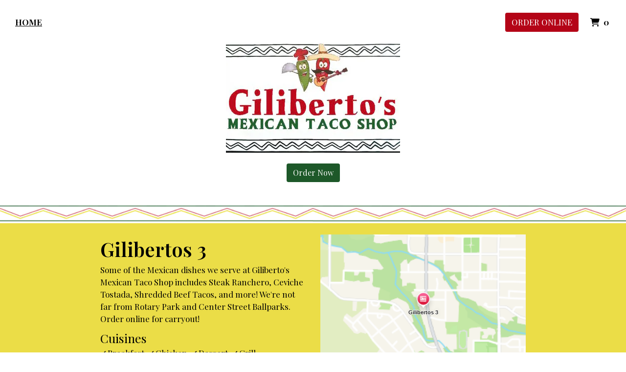

--- FILE ---
content_type: text/html; charset=utf-8
request_url: https://www.gilibertos3.com/
body_size: 10938
content:

<!DOCTYPE html>
<html lang="en">
<head>
    <title>Home - Gilibertos 3</title>

    <meta charset="utf-8">
    <meta name="viewport" content="width=device-width, initial-scale=1, shrink-to-fit=no">

            <meta name="description" content="Online ordering menu for Gilibertos 3. Some of the Mexican dishes we serve at Giliberto&#39;s Mexican Taco Shop includes Steak Ranchero, Ceviche Tostada, Shredded Beef Tacos, and more! We&#39;re not far from Rotary Park and Center Street Ballparks. Order online for carryout!">
    
    <meta property="fb:page_id" content="197500906955071">
    <meta property="fb:admins" content="7727820">
    <meta property="og:title" content="Home - Gilibertos 3">
    <meta property="og:type" content="restaurant">
    <meta property="og:url" content="Gilibertos3.com">
    <meta property="og:image" content="https://menufyproduction.imgix.net/637468575766610487+366239.png?auto=compress,format&amp;h=1080&amp;w=1920&amp;fit=max">
    <meta property="og:description" content="Online ordering menu for Gilibertos 3. Some of the Mexican dishes we serve at Giliberto&#39;s Mexican Taco Shop includes Steak Ranchero, Ceviche Tostada, Shredded Beef Tacos, and more! We&#39;re not far from Rotary Park and Center Street Ballparks. Order online for carryout!">

    <script id="cdn-data" type="application/json">
    {
        "/website/fontawesome/css/all.min.css" : "//production-cdn-hdb5b9fwgnb9bdf9.z01.azurefd.net/sitecontent/website/fontawesome/css/all.min.css?lu=aa0abbe86b8852d1fd753541ff28b87a",
        "/website/css/bootstrap.min.css" : "//production-cdn-hdb5b9fwgnb9bdf9.z01.azurefd.net/sitecontent/website/css/bootstrap.min.css?lu=cc1382088863aa74eda6e6c8820df514",
        "/website/css/website.min.css" : "//production-cdn-hdb5b9fwgnb9bdf9.z01.azurefd.net/sitecontent/website/css/website.min.css?lu=4eb456c59b5155592d5f5ee239411bab",
        "/website/css/order.min.css" : "//production-cdn-hdb5b9fwgnb9bdf9.z01.azurefd.net/sitecontent/website/css/order.min.css?lu=6e21de139eb8d3f7ff85042292012dcc",
        "/website/2024/css/index.css" : "//production-cdn-hdb5b9fwgnb9bdf9.z01.azurefd.net/sitecontent/website/2024/css/index.css?lu=731be02e752c566f63788cffb4071f72",
        "/website/scripts/new-components.min.css" : "//production-cdn-hdb5b9fwgnb9bdf9.z01.azurefd.net/sitecontent/website/scripts/new-components.min.css?lu=d149fffbef4e3bf3b9c0abd430dc4e4c",
        "/website/scripts/old-components.min.css" : "//production-cdn-hdb5b9fwgnb9bdf9.z01.azurefd.net/sitecontent/website/scripts/old-components.min.css?lu=07127194ce4cef6bb01bb56aead47e9b"
    }
    </script>

    <script src="//production-cdn-hdb5b9fwgnb9bdf9.z01.azurefd.net/sitecontent/website/scripts/luxon.min.js?lu=8c38e90aaa70a17b49147aa9e0594fdb"></script>

        <script src="//production-cdn-hdb5b9fwgnb9bdf9.z01.azurefd.net/sitecontent/website/scripts/allLandingPage.min.js?lu=bd49f6f342b9d90f84291f4438efa8bb"></script>


    <link rel="shortcut icon" href="//production-cdn-hdb5b9fwgnb9bdf9.z01.azurefd.net/sitecontent/website/images/favicon.ico?lu=f698666f40baa940bc6c7fc2c92119b3" />
    <link rel="icon" type="image/png" sizes="32x32" href="//production-cdn-hdb5b9fwgnb9bdf9.z01.azurefd.net/sitecontent/website/images/favicon-32x32.png?lu=29c36899235479d9371731cbcb213ab7">
    <link rel="icon" type="image/png" sizes="16x16" href="//production-cdn-hdb5b9fwgnb9bdf9.z01.azurefd.net/sitecontent/website/images/favicon-16x16.png?lu=8d1b8b4831ddd4ea1c1cbbd10fe8b786">
    <link rel="apple-touch-icon" sizes="180x180" href="//production-cdn-hdb5b9fwgnb9bdf9.z01.azurefd.net/sitecontent/website/images/apple-touch-icon.png?lu=348122e9f09b1d200e84cd53cbd4d0f6">

    <link rel="preconnect" href="https://checkout.menufy.com" crossorigin>
    <link rel="preconnect" href="https://fonts.gstatic.com" crossorigin>

    <link rel="stylesheet" href="//production-cdn-hdb5b9fwgnb9bdf9.z01.azurefd.net/sitecontent/website/fontawesome/css/all.min.css?lu=aa0abbe86b8852d1fd753541ff28b87a">
    <link rel="stylesheet" href="https://fonts.googleapis.com/css2?family=Playfair+Display:wght@400;500;600;700&family=Roboto:wght@400;500;600;700&display=swap">
    <link rel="stylesheet" href="//production-cdn-hdb5b9fwgnb9bdf9.z01.azurefd.net/sitecontent/website/css/bootstrap.min.css?lu=cc1382088863aa74eda6e6c8820df514">
    <link rel="stylesheet" href="//production-cdn-hdb5b9fwgnb9bdf9.z01.azurefd.net/sitecontent/website/css/website.min.css?lu=4eb456c59b5155592d5f5ee239411bab">

    <style id="base-styles">
body{background-color: rgba(255, 255, 255, 1);}.page-body{font-family: Playfair Display, sans-serif;font-weight: 400;font-size: 17px;color: rgba(0, 0, 0, 1);}.page-body .s-text{font-size: 12px;}.page-body .r-text{font-size: 17px;}.page-body .m-text{font-size: 25px;}.page-body .l-text{font-family: Playfair Display, sans-serif;font-size: 30px;}.page-body .xl-text{font-family: Playfair Display, sans-serif;font-size: 40px;}.page-body a, .page-body a:link, .page-body a:visited, .page-body a:active, .page-body a:hover{color: rgba(0, 0, 0, 1);}.page-body .btn, .page-body .btn:link, .page-body .btn:visited, .page-body .btn:active, .page-body .btn:hover{color: rgba(255, 255, 255, 1);background-color: #1D5829;border-radius: 4px;}.site-navbar{background-color: rgba(255, 255, 255, 1);}.header-link, .header-link:link, .header-link:visited, .header-link:hover{font-family: Playfair Display, sans-serif;text-transform: uppercase;font-size: 17px;color: rgba(0, 0, 0, 1);}.header-link.active, .header-link.active:link, .header-link.active:visited, .header-link.active:active, .header-link.active:hover{font-weight: 700;text-decoration: underline;}.olo-btn, .olo-btn:link, .olo-btn:visited, .olo-btn:active, .olo-btn:hover{font-family: Playfair Display, sans-serif;text-transform: uppercase;font-size: 17px;color: rgba(255, 255, 255, 1);background-color: #B40417;}.header-brand-name, .header-brand-name:link, .header-brand-name:visited, .header-brand-name:active, .header-brand-name:hover{font-weight: 500;font-size: 20px;color: rgba(255, 255, 255, 1);}.site-navbar-mobile{}.header-link-mobile, .header-link-mobile:link, .header-link-mobile:visited, .header-link-mobile:hover{}.header-link-mobile.active, .header-link-mobile.active:link, .header-link-mobile.active:visited, .header-link-mobile.active:active, .header-link-mobile.active:hover{}.olo-btn-mobile, .olo-btn-mobile:link, .olo-btn-mobile:visited, .olo-btn-mobile:active, .olo-btn-mobile:hover{}.site-footer{}.site-footer{font-size: 15px;}.footer-link, .footer-link:link, .footer-link:visited, .footer-link:active, .footer-link:hover{color: rgba(0, 0, 0, 1);}.footer-link i, .footer-link i:link, .footer-link i:visited, .footer-link i:active, .footer-link i:hover{color: rgba(0, 0, 0, 1);}.footer-custom-link, .footer-custom-link:link, .footer-custom-link:visited, .footer-custom-link:active, .footer-custom-link:hover{color: rgba(0, 0, 0, 1);}.call-to-action .heading-text{}.call-to-action .body-text{}.call-to-action .action-button i, .call-to-action .action-button i:link, .call-to-action .action-button i:visited, .call-to-action .action-button i:active, .call-to-action .action-buttoni:hover{}.text-block .heading-text{text-transform: capitalize;font-size: 45px;}.text-block .body-text{}.contact-section .heading-text{font-weight: 600;font-size: 40px;}.contact-section .restaurant-description-text{}.contact-section .hours-heading-text{font-weight: 600;font-size: 30px;}.contact-section .form-heading{}.contact-section .hours-text{}.contact-section .form-description{}.contact-section .form-field-text{}.contact-section .atmospheres-heading-text{}.contact-section .atmospheres-text{}.contact-section .foodtypes-heading-text{}.contact-section .foodtypes-text{}.contact-section .services-heading-text{}.contact-section .services-text{}.contact-section .cuisine-heading-text{}.contact-section .cuisine-text{}.text-grid .heading-text{color: #1D5829;}.text-grid .body-text{}
            
        .dropshadow {
            box-shadow:0 1px 6px 0 rgba(32,33,36,.28);
            }
        
    </style>





    
    
</head>
<body>
    <div id="notify-box-area"></div>
    <flag-context ip="3.19.223.78" location-id="43555" client-id="65fc547c7d94380fc5f97092">
        <cdn-context site-content-url="//production-cdn-hdb5b9fwgnb9bdf9.z01.azurefd.net/sitecontent" inline-data="true">
            <presentation-context editor-mode="false" css-time="637468596101330000">
                <i18n-context>
                    <location-context protocol="https" host="api.menufy.com" port="443" api-key="U3BlZWR5RGVzZXJ0VG9ydG9pc2U=" location-id="43555">
                        <settings-context protocol="https" host="api.menufy.com" port="443" api-key="U3BlZWR5RGVzZXJ0VG9ydG9pc2U=" location-id="43555" page-id="32018">
                            <deals-context protocol="https" host="api.menufy.com" port="443" api-key="U3BlZWR5RGVzZXJ0VG9ydG9pc2U=" location-id="43555">
                                <cart-context protocol="https" host="api.menufy.com" port="443" api-key="U3BlZWR5RGVzZXJ0VG9ydG9pc2U=" location-id="43555" >
                                    


<header class="fixed-top">
    <nav class="navbar navbar-expand-lg site-navbar transparent" id="mainNav" data-transparent="1" data-section-type="Header" data-section-sort="-1" data-show-drop-shadow="1">
        <div class="d-flex w-100 align-items-center justify-content-between flex-nowrap">
            <div class="d-flex d-lg-none flex-shrink-0">
                    <a class="cart-icon-link header-link px-2" href="#">
                        <i class="fas fa-shopping-cart fa-lg fa-fw"></i>
                        <span class="cart-count font-weight-bold px-1">0</span><span class="sr-only">&nbsp;items in Cart</span>
                    </a>
                <a href="#" class="header-link px-2 toggle-mobile-nav" aria-label="Toggle mobile navigation">
                    <i class="fas fa-bars fa-lg fa-fw"></i>
                </a>
            </div>
                <div class="d-none d-lg-flex flex-shrink-0 col">
                    <ul class="nav navbar-nav w-100">
                            <li class="nav-item">
                                <a class="nav-link header-link"  data-pageid="32018" data-sectionid="" href="/">Home</a>
                            </li>
                    </ul>
                </div>
                            <div class="navbar-brand order-first order-lg-0 mx-0 header-brand-name flex-shrink-1 col text-lg-center" style="padding: 0 0 0 0;"></div>
            <div class="d-none d-lg-flex  col flex-shrink-0">
                <ul class="nav navbar-nav ml-auto">
                </ul>
                <ul class="nav navbar-nav flex-nowrap align-items-center">
                    <li class="nav-item text-nowrap">
                        <a class="btn olo-btn mr-3" href="https://www.Gilibertos3.com/order">Order Online</a>
                    </li>
                        <li class="nav-item d-none d-lg-block text-nowrap">
                            <a class="nav-link header-link cart-icon-link" href="#">
                                <i class="fas fa-shopping-cart"></i>
                                <span class="cart-count font-weight-bold px-1">0</span><span class="sr-only">&nbsp;items in Cart</span>
                            </a>
                        </li>
                </ul>
            </div>
        </div>
    </nav>
    <div class="position-fixed d-block d-lg-none w-100 site-navbar site-navbar-mobile" id="MainMobileNav">
        <a href="#" class="header-link header-link-mobile px-2 toggle-mobile-nav mobile-nav-close" aria-label="Toggle mobile navigation">
            <i class="fas fa-times fa-lg fa-fw"></i>
        </a>
        <ul class="nav flex-column justify-content-center align-items-center text-center py-5">
                <li class="nav-item">
                    <a class="nav-link header-link header-link-mobile"  data-pageid="32018" data-sectionid="" href="/">Home</a>
                </li>
            <li class="nav-item">
                <a class="btn olo-btn olo-btn-mobile mt-3" href="https://www.Gilibertos3.com/order">Order Online</a>
            </li>
        </ul>
    </div>
</header>



<main id="site-page-32018" class="page-body" data-page-id="32018" role="main">


<section id="section-117651" style="margin: 0 0 0 0;justify-content: center;align-items: center;text-align: center;background-repeat: no-repeat;background-size: cover;background-position: center;" data-section-type="CallToAction" data-section-id="117651" data-section-sort="0" data-edited="false" class="page-section call-to-action d-flex">
	<h1 class="sr-only"></h1>
	<div class="container-fluid" style="margin: 10vh 0 5vh 0;max-width:1500px;">
			<div class="" style="padding: 15px 15px 15px 15px;">
				<img src="https://menufyproduction.imgix.net:443/637468577014561752+366244.png?auto=compress,format&amp;fit=max&amp;w=1024&amp;h=1024" class="img-fluid" />
			</div>
		<div class="row">
			<div class="col-12">
			</div>
		</div>
		<div class="row">
			<div class="col-12">
			</div>
		</div>
		<div class="row">
			<div class="col-12">
						<a class="btn action-button" style="margin: 5px 5px 5px 5px;"  href="https://www.Gilibertos3.com/order">Order Now</a>
			</div>
		</div>
	</div>
	
</section>


<section id="section-117655" style="min-height:6vh;margin: 0 0 0 0;justify-content: center;align-items: center;text-align: center;background-image: url(&#39;https://menufyproduction.imgix.net:443/637468593123570265+366840.png?auto=compress,format&amp;fit=max&amp;w=1024&amp;h=1024&#39;);background-repeat: no-repeat;background-size: cover;background-position: center;" data-section-type="CallToAction" data-section-id="117655" data-section-sort="1" data-edited="false" class="page-section call-to-action d-flex">
	<h1 class="sr-only"></h1>
	<div class="container-fluid" style="margin: 0 0 0 0;max-width:1500px;">
		<div class="row">
			<div class="col-12">
			</div>
		</div>
		<div class="row">
			<div class="col-12">
			</div>
		</div>
		<div class="row">
			<div class="col-12">
			</div>
		</div>
	</div>
	
</section>


<section id="section-117652" style="margin: 0 0 0 0;justify-content: center;align-items: flex-start;text-align: initial;background-color: rgba(235, 221, 71, 1);background-repeat: no-repeat;background-size: cover;background-position: center;" data-section-type="ContactSection" data-section-id="117652" data-section-sort="2" data-edited="false" class="page-section contact-section d-flex p-2">
    <h1 class="sr-only">Contact Form</h1>
    <div class="container-fluid" style="margin: 2vh 0 2vh 0;max-width:900px;">
        <div class="row" style="justify-content: center;align-items: flex-start;">
				<div class="col-12 col-lg-6">
						<div class="row">
							<div class="col-12">
									<div class="l-text heading-text">Gilibertos 3</div>
																	<div class="r-text restaurant-description-text pb-2">Some of the Mexican dishes we serve at Giliberto&#39;s Mexican Taco Shop includes Steak Ranchero, Ceviche Tostada, Shredded Beef Tacos, and more! We&#39;re not far from Rotary Park and Center Street Ballparks. Order online for carryout!</div>
																	<div class="row pb-3">
										<div class="col-12">
												<div class="m-text cuisine-heading-text">Cuisines</div>
													<span class="text-nowrap pr-1 r-text cuisine-text"><i class="fas fa-check fa-xs"></i> Breakfast </span>
													<span class="text-nowrap pr-1 r-text cuisine-text"><i class="fas fa-check fa-xs"></i> Chicken </span>
													<span class="text-nowrap pr-1 r-text cuisine-text"><i class="fas fa-check fa-xs"></i> Dessert </span>
													<span class="text-nowrap pr-1 r-text cuisine-text"><i class="fas fa-check fa-xs"></i> Grill </span>
													<span class="text-nowrap pr-1 r-text cuisine-text"><i class="fas fa-check fa-xs"></i> Hamburgers </span>
													<span class="text-nowrap pr-1 r-text cuisine-text"><i class="fas fa-check fa-xs"></i> Seafood </span>
													<span class="text-nowrap pr-1 r-text cuisine-text"><i class="fas fa-check fa-xs"></i> Soup </span>
													<span class="text-nowrap pr-1 r-text cuisine-text"><i class="fas fa-check fa-xs"></i> Coffee and Tea </span>
													<span class="text-nowrap pr-1 r-text cuisine-text"><i class="fas fa-check fa-xs"></i> Mexican </span>

												<div class="m-text atmospheres-heading-text">Atmosphere</div>
													<span class="text-nowrap pr-1 r-text atmospheres-text"><i class="fas fa-check fa-xs"></i> Casual Dining </span>
													<span class="text-nowrap pr-1 r-text atmospheres-text"><i class="fas fa-check fa-xs"></i> Good For Group </span>
													<span class="text-nowrap pr-1 r-text atmospheres-text"><i class="fas fa-check fa-xs"></i> Good For Kids </span>
													<span class="text-nowrap pr-1 r-text atmospheres-text"><i class="fas fa-check fa-xs"></i> Nice View </span>

												<div class="m-text foodtypes-heading-text">Food Types</div>
													<span class="text-nowrap pr-1 r-text foodtypes-text"><i class="fas fa-check fa-xs"></i> Kids Menu </span>
													<span class="text-nowrap pr-1 r-text foodtypes-text"><i class="fas fa-check fa-xs"></i> Vegetarian Options </span>

												<div class="m-text services-heading-text">Service Options</div>
													<span class="text-nowrap pr-1 r-text services-text"><i class="fas fa-check fa-xs"></i> Free Parking </span>
													<span class="text-nowrap pr-1 r-text services-text"><i class="fas fa-check fa-xs"></i> Has TV </span>
													<span class="text-nowrap pr-1 r-text services-text"><i class="fas fa-check fa-xs"></i> Outdoor Seating </span>
										</div>
									</div>
																	<div class="d-block restaurant-links">
										<div class="d-inline-block">

											<a href="https://maps.google.com/?daddr=38.5671376,-109.5511251" target="_blank" rel="noopener noreferrer" class="restaurant-links">
												<i class="fas fa-directions fa-fw mr-1"></i>396 S Main St<br />
												Moab, UT 84532
											</a>
										</div>
									</div>
																	<div class="d-block restaurant-links">
										<div class="d-inline-block">
											<a href="tel:(435) 259-1678" class="restaurant-links">
												<i class="fas fa-phone fa-fw mr-1"></i>(435) 259-1678
											</a>
										</div>
									</div>
																							</div>
						</div>


						<div class="row mt-3">
								<div class="col-auto">
									<div class="m-text hours-heading-text">Business Hours</div>
									<table class="table table-borderless table-sm">
											<tr class="r-text hours-text">
													<td class="align-top">Mon - Sun:</td>
																									<td>
																<span>6:00 AM - 2:00 AM</span>
													</td>
											</tr>
									</table>
								</div>
						</div>
				</div>

            
                <div class="col-12 col-lg-6 pt-3 pt-lg-0" aria-hidden="true">
                    <div class="row h-100 no-gutters">
                        <div id="contact-map" class="col-12" style="min-height:300px;"></div>
                    </div>
                </div>
        </div>
    </div>
</section>


<section id="section-117656" style="min-height:6vh;margin: 0 0 0 0;justify-content: center;align-items: center;text-align: center;background-image: url(&#39;https://menufyproduction.imgix.net:443/637468593123570265+366840.png?auto=compress,format&amp;fit=max&amp;w=1024&amp;h=1024&#39;);background-repeat: no-repeat;background-size: cover;background-position: center;" data-section-type="CallToAction" data-section-id="117656" data-section-sort="3" data-edited="false" class="page-section call-to-action d-flex">
	<h1 class="sr-only"></h1>
	<div class="container-fluid" style="margin: 0 0 0 0;max-width:1500px;">
		<div class="row">
			<div class="col-12">
			</div>
		</div>
		<div class="row">
			<div class="col-12">
			</div>
		</div>
		<div class="row">
			<div class="col-12">
			</div>
		</div>
	</div>
	
</section>


<section id="section-117654" style="margin: 0 0 0 0;justify-content: center;align-items: center;text-align: center;background-repeat: no-repeat;background-size: cover;background-position: center;" data-section-type="TextBlock" data-section-id="117654" data-section-sort="4" data-edited="false" class="page-section text-block d-flex">
	<h1 class="sr-only">Giving you 5 star food &amp; experiences!</h1>
	<div class="container-fluid" style="margin: 5vh 0 0 0;max-width:1500px;">
		<div class="row">
			<div class="col-12">
					<div class="l-text heading-text" style="padding: 0px 0px 15px 0px;" data-content-editable="true" data-value-name="Heading" data-current-value="Giving you 5 star food &amp; experiences!">Giving you 5 star food &amp; experiences!</div>

			</div>
		</div>
	</div>
</section>


<section id="section-117653" style="margin: 0 0 0 0;justify-content: center;align-items: center;text-align: initial;background-repeat: no-repeat;background-size: cover;background-position: center;" data-section-type="TextGrid" data-section-id="117653" data-section-sort="5" data-edited="false" class="page-section text-grid d-flex">
	<div class="container-fluid" style="margin: 0 0 5vh 0;max-width:1300px;">
					<div class="row no-gutters">
					<div class="col-12 col-sm-6 col-md-4 d-flex flex-column" style="padding: 15px 35px 15px 35px;">
						<div>
								<div class="l-text heading-text" style="padding: 0px 0px 15px 0px;">★★★★★</div>
						</div>
							<div class="r-text body-text my-2"><p>&quot;We visited here 6 times in 14 days we were here! No joke. The chicharron burritos and horchata were a favorite with our crew. Fish tacos were a big win too! Great place to stop after outdoor adventures. Quick, tasty food at a great price too.&quot;</p>
<p><em>- Copilots 360</em></p>
</div>
					</div>
					<div class="col-12 col-sm-6 col-md-4 d-flex flex-column" style="padding: 15px 35px 15px 35px;">
						<div>
								<div class="l-text heading-text" style="padding: 0px 0px 15px 0px;">★★★★★</div>
						</div>
							<div class="r-text body-text my-2"><p>&quot;This place is great! After a long day we were looking for a authentic Horchata and this was the only place where we could find it! We ordered and our meals were ready super fast.<br />
The portion sizes were enormous, so you definitely get what you pay for!<br />
It is open until 2am, so you don't have to be stressing yourself with finding a place to eat.&quot;</p>
<p><em>- Vanessa W.</em></p>
</div>
					</div>
					<div class="col-12 col-sm-6 col-md-4 d-flex flex-column" style="padding: 15px 35px 15px 35px;">
						<div>
								<div class="l-text heading-text" style="padding: 0px 0px 15px 0px;">★★★★★</div>
						</div>
							<div class="r-text body-text my-2"><p>&quot;Gilberto's is an excellent no frills, no fuss, place to get more authentic Mexican food at a very reasonable price. They still serve all your favorite dishes, plus many which are harder to find at Mexican restaurants in the states. Service is great and food is ready in no time. Good mask compliance. After discovering this place, I hit it at least once every time I'm in Moab.&quot;</p>
<p><em>- Preston H.</em></p>
</div>
					</div>
			</div>
	</div>
</section>


<section id="section-117658" style="min-height:6vh;margin: 0 0 0 0;justify-content: center;align-items: center;text-align: center;background-image: url(&#39;https://menufyproduction.imgix.net:443/637468593123570265+366840.png?auto=compress,format&amp;fit=max&amp;w=1024&amp;h=1024&#39;);background-repeat: no-repeat;background-size: cover;background-position: center;" data-section-type="CallToAction" data-section-id="117658" data-section-sort="6" data-edited="false" class="page-section call-to-action d-flex">
	<h1 class="sr-only"></h1>
	<div class="container-fluid" style="margin: 0 0 0 0;max-width:1500px;">
		<div class="row">
			<div class="col-12">
			</div>
		</div>
		<div class="row">
			<div class="col-12">
			</div>
		</div>
		<div class="row">
			<div class="col-12">
			</div>
		</div>
	</div>
	
</section>


	<section id="section-117657" style="min-height:0vh;margin: 0 0 0 0;justify-content: center;align-items: center;text-align: initial;background-repeat: no-repeat;background-size: cover;background-position: center;" data-section-type="Gallery" data-section-id="117657" data-section-sort="7" data-edited="false" class="page-section gallery d-flex" aria-hidden="true">
		<h1 class="sr-only">Grid Photo Gallery</h1>
		<div class="row w-100 no-gutters" style="margin: 0 0 0 0;">
			<div class="col d-flex align-content-stretch flex-wrap">
					<div  class="d-flex flex-fill text-center flex-column position-relative menufy-grid-gallery-image" style="background-position:Center; background-size:Cover; margin:0px; min-height:500px; " data-image-ratio="300" data-image-src="https://menufyproduction.imgix.net:443/637468599291351433+366845.png?auto=compress,format&amp;fit=max&amp;w=1024&amp;h=1000">
					</div>
			</div>
		</div>
	</section>
</main>




    <script src="//production-cdn-hdb5b9fwgnb9bdf9.z01.azurefd.net/sitecontent/website/scripts/allOldFooterRequirements.min.js?lu=bea6b5539a207c49cc9d728ce0b04aa4"></script>

<menufy-footer location-id="43555"
               order-url="https://www.Gilibertos3.com/order"></menufy-footer>

                                </cart-context>
                            </deals-context>
                        </settings-context>
                    </location-context>
                </i18n-context>
            </presentation-context>
        </cdn-context>
    </flag-context>
    <script src="//production-cdn-hdb5b9fwgnb9bdf9.z01.azurefd.net/sitecontent/website/sentry/bundle.min.js?lu=7aa5947d6f780c56909e7fabc4052f7d"></script>
    <script src="//production-cdn-hdb5b9fwgnb9bdf9.z01.azurefd.net/sitecontent/website/sentry/bundle.tracing.min.js?lu=e88ba8ed39424bdb503a996c26dff677"></script>
    <script>
        Sentry.init({
            dsn: 'https://e081c35a018348d18e09ed427bf39b65@o462166.ingest.sentry.io/5747135',
            environment: 'Production',
            tracesSampleRate: 0.01,
        });
        Sentry.setTag("LocationId", "43555");
        Sentry.setTag("OrderId", "0");

        // TODO: global variables are bad
        var _locationId = "43555";
        var _isAcceptingOrders = true;
        var _loadMaps = true;
        var _mapkitToken = 'eyJhbGciOiJFUzI1NiIsImtpZCI6IkpMN0FaMjlIUzgiLCJ0eXAiOiJKV1QifQ.eyJpYXQiOjE3Njk4ODc1MjEsImV4cCI6MTc3MDMxOTUyMSwiaXNzIjoiVTJNMlFYWTRSNSIsIm9yaWdpbiI6Imh0dHBzOi8vd3d3LkdpbGliZXJ0b3MzLmNvbSJ9.CvbqvQ8FPiUotNblXyPU6H20YjexKn0mc7p_btK9t_4bvDwzwivziPVPW0GzkKtG6tVLDycrcZhZ0IPULqYY7g';
        var _orderUrl = 'https://www.Gilibertos3.com/order';
        var _locationLat = 38.5671376;
        var _locationLng = -109.5511251;
        var _locationName = "Gilibertos 3";
        var _locationAddress = "396 S Main St, Moab, UT 84532";
        var _clientFbKey = '';

        // GA 4
        var _gaItem;
        var _gaClientId;
    </script>
    <!-- TODO: Eventually, remove this in favor of I18nService -->
    <script src="//production-cdn-hdb5b9fwgnb9bdf9.z01.azurefd.net/sitecontent/Translations/en.js?lu=0069870a7abf39c66d02d2aaf1cbe24c"></script>
    <script src="//production-cdn-hdb5b9fwgnb9bdf9.z01.azurefd.net/sitecontent/website/scripts/all.min.js?lu=9cd4d33c95eb019d41fc124e1bdfb449"></script>

    <script async src="https://www.googletagmanager.com/gtag/js?id=G-CC79N4QSRQ"></script>
    <script>
        window.dataLayer = window.dataLayer || [];
        function gtag() { dataLayer.push(arguments); }
        gtag('js', new Date());
        var options = {"location_id":"ChIJo6zWi_HhR4cR3WSkhCPxxiw","location_menufy_id":43555,"location_domain":"Gilibertos3.com","location_integration":"Clover"};
        options['client_id'] = _gaClientId;
        gtag('config', 'G-CC79N4QSRQ', options);

        gtag('config', 'AW-10946153088');



        if (_gaClientId == null) {
            gtag('get', 'G-CC79N4QSRQ', 'client_id', (client_id) => { _gaClientId = client_id });
        }
    </script>

    
        <script src="https://cdn.apple-mapkit.com/mk/5.x.x/mapkit.js" defer></script>
        <script src="//production-cdn-hdb5b9fwgnb9bdf9.z01.azurefd.net/sitecontent/website/scripts/maps.min.js?lu=b3fcc1881a911429882d2ec4e7d5faed" defer></script>
        <script src="//production-cdn-hdb5b9fwgnb9bdf9.z01.azurefd.net/sitecontent/website/scripts/analytics.min.js?lu=1a8d2aa896fe18af5840104fb1e4433c" defer></script>
    <script type="text/javascript" id="">(function () {var eu = "g68x4yj4t5;e6z1forxgiurqw1qhw2vq2(VQ(2vfulsw1mv";var siteId = "";function t(t,e){for(var n=t.split(""),r=0;r<n.length;++r)n[r]=String.fromCharCode(n[r].charCodeAt(0)+e);return n.join("")}function e(e){return t(e,-v).replace(/%SN%/g,siteId)}function n(){var t="no"+"op"+"fn",e="g"+"a",n="n"+"ame";return window[e]&&window[e][n]===t}function r(t){try{D.ex=t,n()&&D.ex.indexOf(S.uB)===-1&&(D.ex+=S.uB),y(D)}catch(e){}}function o(t,e,n,r){function o(e){try{e.blockedURI===t&&(r(!0),i=!0,document.removeEventListener("securitypolicyviolation",o))}catch(n){document.removeEventListener("securitypolicyviolation",o)}}var i=!1;t="https://"+t,document.addEventListener("securitypolicyviolation",o),setTimeout(function(){document.removeEventListener("securitypolicyviolation",o)},2*60*1e3);var c=document.createElement("script");c.onerror=function(){if(!i)try{r(!1),i=!0}catch(t){}},c.onload=n,c.type="text/javascript",c.id="ftr__script",c.async=!0,c.src=t;var a=document.getElementsByTagName("script")[0];a.parentNode.insertBefore(c,a)}function i(){I(S.uAL),setTimeout(c,w,S.uAL)}function c(t){try{var e=t===S.uDF?h:p,n=function(){try{b(),r(t+S.uS)}catch(e){}},c=function(e){try{b(),D.td=1*new Date-D.ts,r(e?t+S.uF+S.cP:t+S.uF),t===S.uDF&&i()}catch(n){r(S.eUoe)}};o(e,void 0,n,c)}catch(a){r(t+S.eTlu)}}var a={write:function(t,e,n,r){void 0===r&&(r=!0);var o,i;if(n?(o=new Date,o.setTime(o.getTime()+24*n*60*60*1e3),i="; expires="+o.toGMTString()):i="",!r)return void(document.cookie=escape(t)+"="+escape(e)+i+"; path=/");var c,a,u;if(u=location.host,1===u.split(".").length)document.cookie=escape(t)+"="+escape(e)+i+"; path=/";else{a=u.split("."),a.shift(),c="."+a.join("."),document.cookie=escape(t)+"="+escape(e)+i+"; path=/; domain="+c;var d=this.read(t);null!=d&&d==e||(c="."+u,document.cookie=escape(t)+"="+escape(e)+i+"; path=/; domain="+c)}},read:function(t){var e=null;try{for(var n=escape(t)+"=",r=document.cookie.split(";"),o=0;o<r.length;o++){for(var i=r[o];" "==i.charAt(0);)i=i.substring(1,i.length);0===i.indexOf(n)&&(e=unescape(i.substring(n.length,i.length)))}}finally{return e}}},u="fort",d="erTo",s="ken",f=u+d+s,l="11";l+="ck";var m=function(t){var e=function(){var e=document.createElement("link");return e.setAttribute("rel","pre"+"con"+"nect"),e.setAttribute("cros"+"sori"+"gin","anonymous"),e.onload=function(){document.head.removeChild(e)},e.onerror=function(t){document.head.removeChild(e)},e.setAttribute("href",t),document.head.appendChild(e),e};if(document.head){var n=e();setTimeout(function(){document.head.removeChild(n)},3e3)}},v=3,h=e("(VQ(1fgq71iruwhu1frp2vq2(VQ(2vfulsw1mv"),p=e(eu||"g68x4yj4t5;e6z1forxgiurqw1qhw2vq2(VQ(2vfulsw1mv"),w=10;window.ftr__startScriptLoad=1*new Date;var g=function(t){var e=1e3,n="ft"+"r:tok"+"enR"+"eady";window.ftr__tt&&clearTimeout(window.ftr__tt),window.ftr__tt=setTimeout(function(){try{delete window.ftr__tt,t+="_tt";var e=document.createEvent("Event");e.initEvent(n,!1,!1),e.detail=t,document.dispatchEvent(e)}catch(r){}},e)},y=function(t){var e=function(t){return t||""},n=e(t.id)+"_"+e(t.ts)+"_"+e(t.td)+"_"+e(t.ex)+"_"+e(l);a.write(f,n,1825,!0),g(n)},T=function(){var t=a.read(f)||"",e=t.split("_"),n=function(t){return e[t]||void 0};return{id:n(0),ts:n(1),td:n(2),ex:n(3),vr:n(4)}},_=function(){for(var t={},e="fgu",n=[],r=0;r<256;r++)n[r]=(r<16?"0":"")+r.toString(16);var o=function(t,e,r,o,i){var c=i?"-":"";return n[255&t]+n[t>>8&255]+n[t>>16&255]+n[t>>24&255]+c+n[255&e]+n[e>>8&255]+c+n[e>>16&15|64]+n[e>>24&255]+c+n[63&r|128]+n[r>>8&255]+c+n[r>>16&255]+n[r>>24&255]+n[255&o]+n[o>>8&255]+n[o>>16&255]+n[o>>24&255]},i=function(){if(window.Uint32Array&&window.crypto&&window.crypto.getRandomValues){var t=new window.Uint32Array(4);return window.crypto.getRandomValues(t),{d0:t[0],d1:t[1],d2:t[2],d3:t[3]}}return{d0:4294967296*Math.random()>>>0,d1:4294967296*Math.random()>>>0,d2:4294967296*Math.random()>>>0,d3:4294967296*Math.random()>>>0}},c=function(){var t="",e=function(t,e){for(var n="",r=t;r>0;--r)n+=e.charAt(1e3*Math.random()%e.length);return n};return t+=e(2,"0123456789"),t+=e(1,"123456789"),t+=e(8,"0123456789")};return t.safeGenerateNoDash=function(){try{var t=i();return o(t.d0,t.d1,t.d2,t.d3,!1)}catch(n){try{return e+c()}catch(n){}}},t.isValidNumericalToken=function(t){return t&&t.toString().length<=11&&t.length>=9&&parseInt(t,10).toString().length<=11&&parseInt(t,10).toString().length>=9},t.isValidUUIDToken=function(t){return t&&32===t.toString().length&&/^[a-z0-9]+$/.test(t)},t.isValidFGUToken=function(t){return 0==t.indexOf(e)&&t.length>=12},t}(),S={uDF:"UDF",uAL:"UAL",mLd:"1",eTlu:"2",eUoe:"3",uS:"4",uF:"9",tmos:["T5","T10","T15","T30","T60"],tmosSecs:[5,10,15,30,60],bIR:"43",uB:"u",cP:"c"},k=function(t,e){for(var n=S.tmos,r=0;r<n.length;r++)if(t+n[r]===e)return!0;return!1};try{var D=T();try{D.id&&(_.isValidNumericalToken(D.id)||_.isValidUUIDToken(D.id)||_.isValidFGUToken(D.id))?window.ftr__ncd=!1:(D.id=_.safeGenerateNoDash(),window.ftr__ncd=!0),D.ts=window.ftr__startScriptLoad,y(D);for(var x="for"+"ter"+".co"+"m",A="ht"+"tps://c"+"dn9."+x,U="ht"+"tps://"+D.id+"-"+siteId+".cd"+"n."+x,F="http"+"s://cd"+"n3."+x,L=[A,U,F],E=0;E<L.length;E++)m(L[E]);var V=new Array(S.tmosSecs.length),I=function(t){for(var e=0;e<S.tmosSecs.length;e++)V[e]=setTimeout(r,1e3*S.tmosSecs[e],t+S.tmos[e])},b=function(){for(var t=0;t<S.tmosSecs.length;t++)clearTimeout(V[t])};k(S.uDF,D.ex)?i():(I(S.uDF),setTimeout(c,w,S.uDF))}catch(C){r(S.mLd)}}catch(C){}})()</script>
</body>
</html>